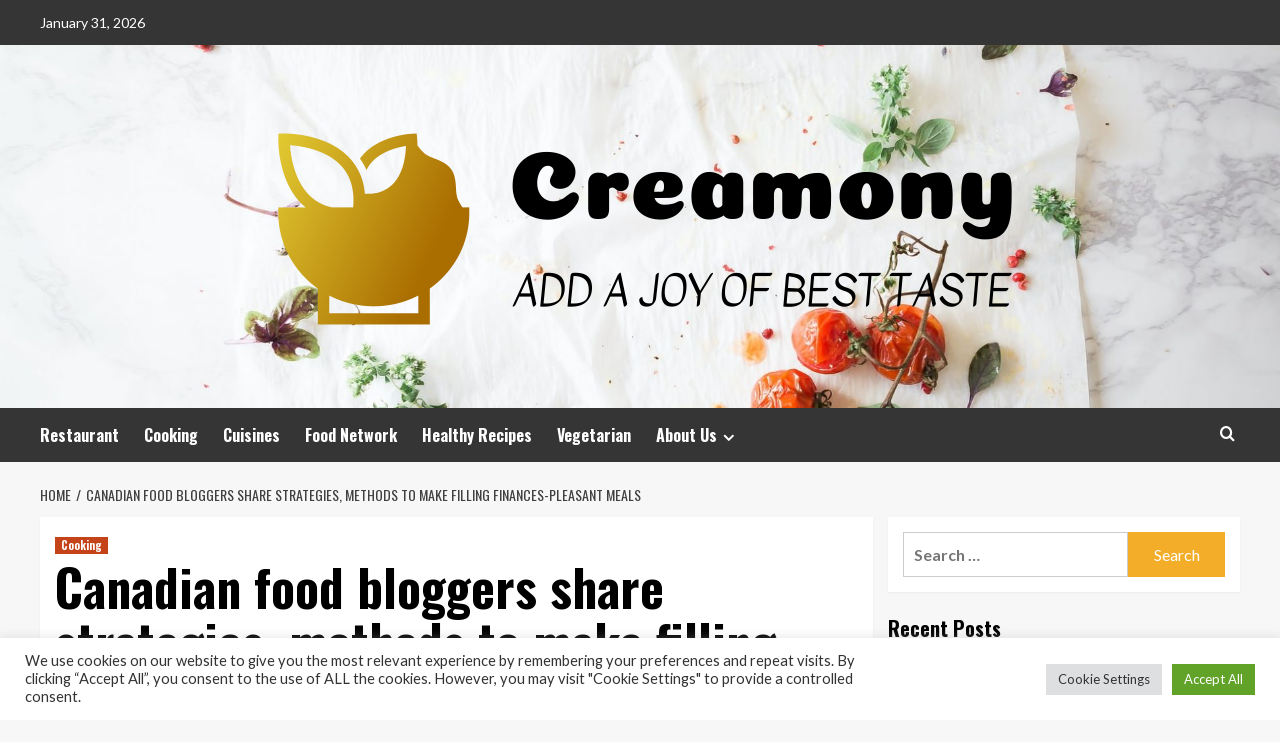

--- FILE ---
content_type: text/html; charset=UTF-8
request_url: https://creamony.com/canadian-food-bloggers-share-strategies-methods-to-make-filling-finances-pleasant-meals.html
body_size: 20614
content:
<!doctype html>
<html lang="en-US">
<head>
    <meta charset="UTF-8">
    <meta name="viewport" content="width=device-width, initial-scale=1">
    <link rel="profile" href="https://gmpg.org/xfn/11">

    <title>Canadian food bloggers share strategies, methods to make filling finances-pleasant meals &#8211; Creamony</title>
<meta name='robots' content='max-image-preview:large' />
<link rel='preload' href='https://fonts.googleapis.com/css?family=Source%2BSans%2BPro%3A400%2C700%7CLato%3A400%2C700&#038;subset=latin&#038;display=swap' as='style' onload="this.onload=null;this.rel='stylesheet'" type='text/css' media='all' crossorigin='anonymous'>
<link rel='preconnect' href='https://fonts.googleapis.com' crossorigin='anonymous'>
<link rel='preconnect' href='https://fonts.gstatic.com' crossorigin='anonymous'>
<link rel='dns-prefetch' href='//fonts.googleapis.com' />
<link rel='preconnect' href='https://fonts.googleapis.com' />
<link rel='preconnect' href='https://fonts.gstatic.com' />
<link rel="alternate" type="application/rss+xml" title="Creamony &raquo; Feed" href="https://creamony.com/feed" />
<link rel="alternate" title="oEmbed (JSON)" type="application/json+oembed" href="https://creamony.com/wp-json/oembed/1.0/embed?url=https%3A%2F%2Fcreamony.com%2Fcanadian-food-bloggers-share-strategies-methods-to-make-filling-finances-pleasant-meals.html" />
<link rel="alternate" title="oEmbed (XML)" type="text/xml+oembed" href="https://creamony.com/wp-json/oembed/1.0/embed?url=https%3A%2F%2Fcreamony.com%2Fcanadian-food-bloggers-share-strategies-methods-to-make-filling-finances-pleasant-meals.html&#038;format=xml" />
<style id='wp-img-auto-sizes-contain-inline-css' type='text/css'>
img:is([sizes=auto i],[sizes^="auto," i]){contain-intrinsic-size:3000px 1500px}
/*# sourceURL=wp-img-auto-sizes-contain-inline-css */
</style>
<style id='wp-emoji-styles-inline-css' type='text/css'>

	img.wp-smiley, img.emoji {
		display: inline !important;
		border: none !important;
		box-shadow: none !important;
		height: 1em !important;
		width: 1em !important;
		margin: 0 0.07em !important;
		vertical-align: -0.1em !important;
		background: none !important;
		padding: 0 !important;
	}
/*# sourceURL=wp-emoji-styles-inline-css */
</style>
<style id='wp-block-library-inline-css' type='text/css'>
:root{--wp-block-synced-color:#7a00df;--wp-block-synced-color--rgb:122,0,223;--wp-bound-block-color:var(--wp-block-synced-color);--wp-editor-canvas-background:#ddd;--wp-admin-theme-color:#007cba;--wp-admin-theme-color--rgb:0,124,186;--wp-admin-theme-color-darker-10:#006ba1;--wp-admin-theme-color-darker-10--rgb:0,107,160.5;--wp-admin-theme-color-darker-20:#005a87;--wp-admin-theme-color-darker-20--rgb:0,90,135;--wp-admin-border-width-focus:2px}@media (min-resolution:192dpi){:root{--wp-admin-border-width-focus:1.5px}}.wp-element-button{cursor:pointer}:root .has-very-light-gray-background-color{background-color:#eee}:root .has-very-dark-gray-background-color{background-color:#313131}:root .has-very-light-gray-color{color:#eee}:root .has-very-dark-gray-color{color:#313131}:root .has-vivid-green-cyan-to-vivid-cyan-blue-gradient-background{background:linear-gradient(135deg,#00d084,#0693e3)}:root .has-purple-crush-gradient-background{background:linear-gradient(135deg,#34e2e4,#4721fb 50%,#ab1dfe)}:root .has-hazy-dawn-gradient-background{background:linear-gradient(135deg,#faaca8,#dad0ec)}:root .has-subdued-olive-gradient-background{background:linear-gradient(135deg,#fafae1,#67a671)}:root .has-atomic-cream-gradient-background{background:linear-gradient(135deg,#fdd79a,#004a59)}:root .has-nightshade-gradient-background{background:linear-gradient(135deg,#330968,#31cdcf)}:root .has-midnight-gradient-background{background:linear-gradient(135deg,#020381,#2874fc)}:root{--wp--preset--font-size--normal:16px;--wp--preset--font-size--huge:42px}.has-regular-font-size{font-size:1em}.has-larger-font-size{font-size:2.625em}.has-normal-font-size{font-size:var(--wp--preset--font-size--normal)}.has-huge-font-size{font-size:var(--wp--preset--font-size--huge)}.has-text-align-center{text-align:center}.has-text-align-left{text-align:left}.has-text-align-right{text-align:right}.has-fit-text{white-space:nowrap!important}#end-resizable-editor-section{display:none}.aligncenter{clear:both}.items-justified-left{justify-content:flex-start}.items-justified-center{justify-content:center}.items-justified-right{justify-content:flex-end}.items-justified-space-between{justify-content:space-between}.screen-reader-text{border:0;clip-path:inset(50%);height:1px;margin:-1px;overflow:hidden;padding:0;position:absolute;width:1px;word-wrap:normal!important}.screen-reader-text:focus{background-color:#ddd;clip-path:none;color:#444;display:block;font-size:1em;height:auto;left:5px;line-height:normal;padding:15px 23px 14px;text-decoration:none;top:5px;width:auto;z-index:100000}html :where(.has-border-color){border-style:solid}html :where([style*=border-top-color]){border-top-style:solid}html :where([style*=border-right-color]){border-right-style:solid}html :where([style*=border-bottom-color]){border-bottom-style:solid}html :where([style*=border-left-color]){border-left-style:solid}html :where([style*=border-width]){border-style:solid}html :where([style*=border-top-width]){border-top-style:solid}html :where([style*=border-right-width]){border-right-style:solid}html :where([style*=border-bottom-width]){border-bottom-style:solid}html :where([style*=border-left-width]){border-left-style:solid}html :where(img[class*=wp-image-]){height:auto;max-width:100%}:where(figure){margin:0 0 1em}html :where(.is-position-sticky){--wp-admin--admin-bar--position-offset:var(--wp-admin--admin-bar--height,0px)}@media screen and (max-width:600px){html :where(.is-position-sticky){--wp-admin--admin-bar--position-offset:0px}}

/*# sourceURL=wp-block-library-inline-css */
</style><style id='global-styles-inline-css' type='text/css'>
:root{--wp--preset--aspect-ratio--square: 1;--wp--preset--aspect-ratio--4-3: 4/3;--wp--preset--aspect-ratio--3-4: 3/4;--wp--preset--aspect-ratio--3-2: 3/2;--wp--preset--aspect-ratio--2-3: 2/3;--wp--preset--aspect-ratio--16-9: 16/9;--wp--preset--aspect-ratio--9-16: 9/16;--wp--preset--color--black: #000000;--wp--preset--color--cyan-bluish-gray: #abb8c3;--wp--preset--color--white: #ffffff;--wp--preset--color--pale-pink: #f78da7;--wp--preset--color--vivid-red: #cf2e2e;--wp--preset--color--luminous-vivid-orange: #ff6900;--wp--preset--color--luminous-vivid-amber: #fcb900;--wp--preset--color--light-green-cyan: #7bdcb5;--wp--preset--color--vivid-green-cyan: #00d084;--wp--preset--color--pale-cyan-blue: #8ed1fc;--wp--preset--color--vivid-cyan-blue: #0693e3;--wp--preset--color--vivid-purple: #9b51e0;--wp--preset--gradient--vivid-cyan-blue-to-vivid-purple: linear-gradient(135deg,rgb(6,147,227) 0%,rgb(155,81,224) 100%);--wp--preset--gradient--light-green-cyan-to-vivid-green-cyan: linear-gradient(135deg,rgb(122,220,180) 0%,rgb(0,208,130) 100%);--wp--preset--gradient--luminous-vivid-amber-to-luminous-vivid-orange: linear-gradient(135deg,rgb(252,185,0) 0%,rgb(255,105,0) 100%);--wp--preset--gradient--luminous-vivid-orange-to-vivid-red: linear-gradient(135deg,rgb(255,105,0) 0%,rgb(207,46,46) 100%);--wp--preset--gradient--very-light-gray-to-cyan-bluish-gray: linear-gradient(135deg,rgb(238,238,238) 0%,rgb(169,184,195) 100%);--wp--preset--gradient--cool-to-warm-spectrum: linear-gradient(135deg,rgb(74,234,220) 0%,rgb(151,120,209) 20%,rgb(207,42,186) 40%,rgb(238,44,130) 60%,rgb(251,105,98) 80%,rgb(254,248,76) 100%);--wp--preset--gradient--blush-light-purple: linear-gradient(135deg,rgb(255,206,236) 0%,rgb(152,150,240) 100%);--wp--preset--gradient--blush-bordeaux: linear-gradient(135deg,rgb(254,205,165) 0%,rgb(254,45,45) 50%,rgb(107,0,62) 100%);--wp--preset--gradient--luminous-dusk: linear-gradient(135deg,rgb(255,203,112) 0%,rgb(199,81,192) 50%,rgb(65,88,208) 100%);--wp--preset--gradient--pale-ocean: linear-gradient(135deg,rgb(255,245,203) 0%,rgb(182,227,212) 50%,rgb(51,167,181) 100%);--wp--preset--gradient--electric-grass: linear-gradient(135deg,rgb(202,248,128) 0%,rgb(113,206,126) 100%);--wp--preset--gradient--midnight: linear-gradient(135deg,rgb(2,3,129) 0%,rgb(40,116,252) 100%);--wp--preset--font-size--small: 13px;--wp--preset--font-size--medium: 20px;--wp--preset--font-size--large: 36px;--wp--preset--font-size--x-large: 42px;--wp--preset--spacing--20: 0.44rem;--wp--preset--spacing--30: 0.67rem;--wp--preset--spacing--40: 1rem;--wp--preset--spacing--50: 1.5rem;--wp--preset--spacing--60: 2.25rem;--wp--preset--spacing--70: 3.38rem;--wp--preset--spacing--80: 5.06rem;--wp--preset--shadow--natural: 6px 6px 9px rgba(0, 0, 0, 0.2);--wp--preset--shadow--deep: 12px 12px 50px rgba(0, 0, 0, 0.4);--wp--preset--shadow--sharp: 6px 6px 0px rgba(0, 0, 0, 0.2);--wp--preset--shadow--outlined: 6px 6px 0px -3px rgb(255, 255, 255), 6px 6px rgb(0, 0, 0);--wp--preset--shadow--crisp: 6px 6px 0px rgb(0, 0, 0);}:root { --wp--style--global--content-size: 800px;--wp--style--global--wide-size: 1200px; }:where(body) { margin: 0; }.wp-site-blocks > .alignleft { float: left; margin-right: 2em; }.wp-site-blocks > .alignright { float: right; margin-left: 2em; }.wp-site-blocks > .aligncenter { justify-content: center; margin-left: auto; margin-right: auto; }:where(.wp-site-blocks) > * { margin-block-start: 24px; margin-block-end: 0; }:where(.wp-site-blocks) > :first-child { margin-block-start: 0; }:where(.wp-site-blocks) > :last-child { margin-block-end: 0; }:root { --wp--style--block-gap: 24px; }:root :where(.is-layout-flow) > :first-child{margin-block-start: 0;}:root :where(.is-layout-flow) > :last-child{margin-block-end: 0;}:root :where(.is-layout-flow) > *{margin-block-start: 24px;margin-block-end: 0;}:root :where(.is-layout-constrained) > :first-child{margin-block-start: 0;}:root :where(.is-layout-constrained) > :last-child{margin-block-end: 0;}:root :where(.is-layout-constrained) > *{margin-block-start: 24px;margin-block-end: 0;}:root :where(.is-layout-flex){gap: 24px;}:root :where(.is-layout-grid){gap: 24px;}.is-layout-flow > .alignleft{float: left;margin-inline-start: 0;margin-inline-end: 2em;}.is-layout-flow > .alignright{float: right;margin-inline-start: 2em;margin-inline-end: 0;}.is-layout-flow > .aligncenter{margin-left: auto !important;margin-right: auto !important;}.is-layout-constrained > .alignleft{float: left;margin-inline-start: 0;margin-inline-end: 2em;}.is-layout-constrained > .alignright{float: right;margin-inline-start: 2em;margin-inline-end: 0;}.is-layout-constrained > .aligncenter{margin-left: auto !important;margin-right: auto !important;}.is-layout-constrained > :where(:not(.alignleft):not(.alignright):not(.alignfull)){max-width: var(--wp--style--global--content-size);margin-left: auto !important;margin-right: auto !important;}.is-layout-constrained > .alignwide{max-width: var(--wp--style--global--wide-size);}body .is-layout-flex{display: flex;}.is-layout-flex{flex-wrap: wrap;align-items: center;}.is-layout-flex > :is(*, div){margin: 0;}body .is-layout-grid{display: grid;}.is-layout-grid > :is(*, div){margin: 0;}body{padding-top: 0px;padding-right: 0px;padding-bottom: 0px;padding-left: 0px;}a:where(:not(.wp-element-button)){text-decoration: none;}:root :where(.wp-element-button, .wp-block-button__link){background-color: #32373c;border-radius: 0;border-width: 0;color: #fff;font-family: inherit;font-size: inherit;font-style: inherit;font-weight: inherit;letter-spacing: inherit;line-height: inherit;padding-top: calc(0.667em + 2px);padding-right: calc(1.333em + 2px);padding-bottom: calc(0.667em + 2px);padding-left: calc(1.333em + 2px);text-decoration: none;text-transform: inherit;}.has-black-color{color: var(--wp--preset--color--black) !important;}.has-cyan-bluish-gray-color{color: var(--wp--preset--color--cyan-bluish-gray) !important;}.has-white-color{color: var(--wp--preset--color--white) !important;}.has-pale-pink-color{color: var(--wp--preset--color--pale-pink) !important;}.has-vivid-red-color{color: var(--wp--preset--color--vivid-red) !important;}.has-luminous-vivid-orange-color{color: var(--wp--preset--color--luminous-vivid-orange) !important;}.has-luminous-vivid-amber-color{color: var(--wp--preset--color--luminous-vivid-amber) !important;}.has-light-green-cyan-color{color: var(--wp--preset--color--light-green-cyan) !important;}.has-vivid-green-cyan-color{color: var(--wp--preset--color--vivid-green-cyan) !important;}.has-pale-cyan-blue-color{color: var(--wp--preset--color--pale-cyan-blue) !important;}.has-vivid-cyan-blue-color{color: var(--wp--preset--color--vivid-cyan-blue) !important;}.has-vivid-purple-color{color: var(--wp--preset--color--vivid-purple) !important;}.has-black-background-color{background-color: var(--wp--preset--color--black) !important;}.has-cyan-bluish-gray-background-color{background-color: var(--wp--preset--color--cyan-bluish-gray) !important;}.has-white-background-color{background-color: var(--wp--preset--color--white) !important;}.has-pale-pink-background-color{background-color: var(--wp--preset--color--pale-pink) !important;}.has-vivid-red-background-color{background-color: var(--wp--preset--color--vivid-red) !important;}.has-luminous-vivid-orange-background-color{background-color: var(--wp--preset--color--luminous-vivid-orange) !important;}.has-luminous-vivid-amber-background-color{background-color: var(--wp--preset--color--luminous-vivid-amber) !important;}.has-light-green-cyan-background-color{background-color: var(--wp--preset--color--light-green-cyan) !important;}.has-vivid-green-cyan-background-color{background-color: var(--wp--preset--color--vivid-green-cyan) !important;}.has-pale-cyan-blue-background-color{background-color: var(--wp--preset--color--pale-cyan-blue) !important;}.has-vivid-cyan-blue-background-color{background-color: var(--wp--preset--color--vivid-cyan-blue) !important;}.has-vivid-purple-background-color{background-color: var(--wp--preset--color--vivid-purple) !important;}.has-black-border-color{border-color: var(--wp--preset--color--black) !important;}.has-cyan-bluish-gray-border-color{border-color: var(--wp--preset--color--cyan-bluish-gray) !important;}.has-white-border-color{border-color: var(--wp--preset--color--white) !important;}.has-pale-pink-border-color{border-color: var(--wp--preset--color--pale-pink) !important;}.has-vivid-red-border-color{border-color: var(--wp--preset--color--vivid-red) !important;}.has-luminous-vivid-orange-border-color{border-color: var(--wp--preset--color--luminous-vivid-orange) !important;}.has-luminous-vivid-amber-border-color{border-color: var(--wp--preset--color--luminous-vivid-amber) !important;}.has-light-green-cyan-border-color{border-color: var(--wp--preset--color--light-green-cyan) !important;}.has-vivid-green-cyan-border-color{border-color: var(--wp--preset--color--vivid-green-cyan) !important;}.has-pale-cyan-blue-border-color{border-color: var(--wp--preset--color--pale-cyan-blue) !important;}.has-vivid-cyan-blue-border-color{border-color: var(--wp--preset--color--vivid-cyan-blue) !important;}.has-vivid-purple-border-color{border-color: var(--wp--preset--color--vivid-purple) !important;}.has-vivid-cyan-blue-to-vivid-purple-gradient-background{background: var(--wp--preset--gradient--vivid-cyan-blue-to-vivid-purple) !important;}.has-light-green-cyan-to-vivid-green-cyan-gradient-background{background: var(--wp--preset--gradient--light-green-cyan-to-vivid-green-cyan) !important;}.has-luminous-vivid-amber-to-luminous-vivid-orange-gradient-background{background: var(--wp--preset--gradient--luminous-vivid-amber-to-luminous-vivid-orange) !important;}.has-luminous-vivid-orange-to-vivid-red-gradient-background{background: var(--wp--preset--gradient--luminous-vivid-orange-to-vivid-red) !important;}.has-very-light-gray-to-cyan-bluish-gray-gradient-background{background: var(--wp--preset--gradient--very-light-gray-to-cyan-bluish-gray) !important;}.has-cool-to-warm-spectrum-gradient-background{background: var(--wp--preset--gradient--cool-to-warm-spectrum) !important;}.has-blush-light-purple-gradient-background{background: var(--wp--preset--gradient--blush-light-purple) !important;}.has-blush-bordeaux-gradient-background{background: var(--wp--preset--gradient--blush-bordeaux) !important;}.has-luminous-dusk-gradient-background{background: var(--wp--preset--gradient--luminous-dusk) !important;}.has-pale-ocean-gradient-background{background: var(--wp--preset--gradient--pale-ocean) !important;}.has-electric-grass-gradient-background{background: var(--wp--preset--gradient--electric-grass) !important;}.has-midnight-gradient-background{background: var(--wp--preset--gradient--midnight) !important;}.has-small-font-size{font-size: var(--wp--preset--font-size--small) !important;}.has-medium-font-size{font-size: var(--wp--preset--font-size--medium) !important;}.has-large-font-size{font-size: var(--wp--preset--font-size--large) !important;}.has-x-large-font-size{font-size: var(--wp--preset--font-size--x-large) !important;}
/*# sourceURL=global-styles-inline-css */
</style>

<link rel='stylesheet' id='cookie-law-info-css' href='https://creamony.com/wp-content/plugins/cookie-law-info/legacy/public/css/cookie-law-info-public.css?ver=3.4.0' type='text/css' media='all' />
<link rel='stylesheet' id='cookie-law-info-gdpr-css' href='https://creamony.com/wp-content/plugins/cookie-law-info/legacy/public/css/cookie-law-info-gdpr.css?ver=3.4.0' type='text/css' media='all' />
<link rel='stylesheet' id='widgetopts-styles-css' href='https://creamony.com/wp-content/plugins/widget-options/assets/css/widget-options.css?ver=4.1.3' type='text/css' media='all' />
<link rel='stylesheet' id='ez-toc-css' href='https://creamony.com/wp-content/plugins/easy-table-of-contents/assets/css/screen.min.css?ver=2.0.80' type='text/css' media='all' />
<style id='ez-toc-inline-css' type='text/css'>
div#ez-toc-container .ez-toc-title {font-size: 120%;}div#ez-toc-container .ez-toc-title {font-weight: 500;}div#ez-toc-container ul li , div#ez-toc-container ul li a {font-size: 95%;}div#ez-toc-container ul li , div#ez-toc-container ul li a {font-weight: 500;}div#ez-toc-container nav ul ul li {font-size: 90%;}.ez-toc-box-title {font-weight: bold; margin-bottom: 10px; text-align: center; text-transform: uppercase; letter-spacing: 1px; color: #666; padding-bottom: 5px;position:absolute;top:-4%;left:5%;background-color: inherit;transition: top 0.3s ease;}.ez-toc-box-title.toc-closed {top:-25%;}
.ez-toc-container-direction {direction: ltr;}.ez-toc-counter ul{counter-reset: item ;}.ez-toc-counter nav ul li a::before {content: counters(item, '.', decimal) '. ';display: inline-block;counter-increment: item;flex-grow: 0;flex-shrink: 0;margin-right: .2em; float: left; }.ez-toc-widget-direction {direction: ltr;}.ez-toc-widget-container ul{counter-reset: item ;}.ez-toc-widget-container nav ul li a::before {content: counters(item, '.', decimal) '. ';display: inline-block;counter-increment: item;flex-grow: 0;flex-shrink: 0;margin-right: .2em; float: left; }
/*# sourceURL=ez-toc-inline-css */
</style>
<link rel='stylesheet' id='hardnews-google-fonts-css' href='https://fonts.googleapis.com/css?family=Oswald:300,400,700' type='text/css' media='all' />
<link rel='stylesheet' id='bootstrap-css' href='https://creamony.com/wp-content/themes/covernews/assets/bootstrap/css/bootstrap.min.css?ver=6.9' type='text/css' media='all' />
<link rel='stylesheet' id='covernews-style-css' href='https://creamony.com/wp-content/themes/covernews/style.min.css?ver=2.0.3' type='text/css' media='all' />
<link rel='stylesheet' id='hardnews-css' href='https://creamony.com/wp-content/themes/hardnews/style.css?ver=2.0.3' type='text/css' media='all' />
<link rel='stylesheet' id='covernews-google-fonts-css' href='https://fonts.googleapis.com/css?family=Source%2BSans%2BPro%3A400%2C700%7CLato%3A400%2C700&#038;subset=latin&#038;display=swap' type='text/css' media='all' />
<link rel='stylesheet' id='covernews-icons-css' href='https://creamony.com/wp-content/themes/covernews/assets/icons/style.css?ver=6.9' type='text/css' media='all' />
<script type="text/javascript" src="https://creamony.com/wp-includes/js/jquery/jquery.min.js?ver=3.7.1" id="jquery-core-js"></script>
<script type="text/javascript" src="https://creamony.com/wp-includes/js/jquery/jquery-migrate.min.js?ver=3.4.1" id="jquery-migrate-js"></script>
<script type="text/javascript" id="cookie-law-info-js-extra">
/* <![CDATA[ */
var Cli_Data = {"nn_cookie_ids":[],"cookielist":[],"non_necessary_cookies":[],"ccpaEnabled":"","ccpaRegionBased":"","ccpaBarEnabled":"","strictlyEnabled":["necessary","obligatoire"],"ccpaType":"gdpr","js_blocking":"1","custom_integration":"","triggerDomRefresh":"","secure_cookies":""};
var cli_cookiebar_settings = {"animate_speed_hide":"500","animate_speed_show":"500","background":"#FFF","border":"#b1a6a6c2","border_on":"","button_1_button_colour":"#61a229","button_1_button_hover":"#4e8221","button_1_link_colour":"#fff","button_1_as_button":"1","button_1_new_win":"","button_2_button_colour":"#333","button_2_button_hover":"#292929","button_2_link_colour":"#444","button_2_as_button":"","button_2_hidebar":"","button_3_button_colour":"#dedfe0","button_3_button_hover":"#b2b2b3","button_3_link_colour":"#333333","button_3_as_button":"1","button_3_new_win":"","button_4_button_colour":"#dedfe0","button_4_button_hover":"#b2b2b3","button_4_link_colour":"#333333","button_4_as_button":"1","button_7_button_colour":"#61a229","button_7_button_hover":"#4e8221","button_7_link_colour":"#fff","button_7_as_button":"1","button_7_new_win":"","font_family":"inherit","header_fix":"","notify_animate_hide":"1","notify_animate_show":"","notify_div_id":"#cookie-law-info-bar","notify_position_horizontal":"right","notify_position_vertical":"bottom","scroll_close":"1","scroll_close_reload":"","accept_close_reload":"","reject_close_reload":"","showagain_tab":"","showagain_background":"#fff","showagain_border":"#000","showagain_div_id":"#cookie-law-info-again","showagain_x_position":"100px","text":"#333333","show_once_yn":"1","show_once":"5000","logging_on":"","as_popup":"","popup_overlay":"1","bar_heading_text":"","cookie_bar_as":"banner","popup_showagain_position":"bottom-right","widget_position":"left"};
var log_object = {"ajax_url":"https://creamony.com/wp-admin/admin-ajax.php"};
//# sourceURL=cookie-law-info-js-extra
/* ]]> */
</script>
<script type="text/javascript" src="https://creamony.com/wp-content/plugins/cookie-law-info/legacy/public/js/cookie-law-info-public.js?ver=3.4.0" id="cookie-law-info-js"></script>
<link rel="https://api.w.org/" href="https://creamony.com/wp-json/" /><link rel="alternate" title="JSON" type="application/json" href="https://creamony.com/wp-json/wp/v2/posts/1055" /><link rel="EditURI" type="application/rsd+xml" title="RSD" href="https://creamony.com/xmlrpc.php?rsd" />
<meta name="generator" content="WordPress 6.9" />
<link rel="canonical" href="https://creamony.com/canadian-food-bloggers-share-strategies-methods-to-make-filling-finances-pleasant-meals.html" />
<link rel='shortlink' href='https://creamony.com/?p=1055' />
<!-- FIFU:meta:begin:image -->
<meta property="og:image" content="https://www.cp24.com/polopoly_fs/1.6287061.1677199680!/httpImage/image.jpg_gen/derivatives/landscape_620/image.jpg" />
<!-- FIFU:meta:end:image --><!-- FIFU:meta:begin:twitter -->
<meta name="twitter:card" content="summary_large_image" />
<meta name="twitter:title" content="Canadian food bloggers share strategies, methods to make filling finances-pleasant meals" />
<meta name="twitter:description" content="" />
<meta name="twitter:image" content="https://www.cp24.com/polopoly_fs/1.6287061.1677199680!/httpImage/image.jpg_gen/derivatives/landscape_620/image.jpg" />
<!-- FIFU:meta:end:twitter --><link rel="preload" href="https://creamony.com/wp-content/uploads/2022/04/cropped-creamony.com-header.jpg" as="image">        <style type="text/css">
                        body .masthead-banner.data-bg:before {
                background: rgba(0,0,0,0);
            }
                        .site-title,
            .site-description {
                position: absolute;
                clip: rect(1px, 1px, 1px, 1px);
                display: none;
            }

                    .elementor-template-full-width .elementor-section.elementor-section-full_width > .elementor-container,
        .elementor-template-full-width .elementor-section.elementor-section-boxed > .elementor-container{
            max-width: 1200px;
        }
        @media (min-width: 1600px){
            .elementor-template-full-width .elementor-section.elementor-section-full_width > .elementor-container,
            .elementor-template-full-width .elementor-section.elementor-section-boxed > .elementor-container{
                max-width: 1600px;
            }
        }
        
        .align-content-left .elementor-section-stretched,
        .align-content-right .elementor-section-stretched {
            max-width: 100%;
            left: 0 !important;
        }


        </style>
        <link rel="icon" href="https://creamony.com/wp-content/uploads/2022/04/cropped-cropped-default-32x32.png" sizes="32x32" />
<link rel="icon" href="https://creamony.com/wp-content/uploads/2022/04/cropped-cropped-default-192x192.png" sizes="192x192" />
<link rel="apple-touch-icon" href="https://creamony.com/wp-content/uploads/2022/04/cropped-cropped-default-180x180.png" />
<meta name="msapplication-TileImage" content="https://creamony.com/wp-content/uploads/2022/04/cropped-cropped-default-270x270.png" />

<!-- FIFU:jsonld:begin -->
<script type="application/ld+json">{"@context":"https://schema.org","@type":"BlogPosting","headline":"Canadian food bloggers share strategies, methods to make filling finances-pleasant meals","url":"https://creamony.com/canadian-food-bloggers-share-strategies-methods-to-make-filling-finances-pleasant-meals.html","mainEntityOfPage":"https://creamony.com/canadian-food-bloggers-share-strategies-methods-to-make-filling-finances-pleasant-meals.html","image":[{"@type":"ImageObject","url":"https://www.cp24.com/polopoly_fs/1.6287061.1677199680!/httpImage/image.jpg_gen/derivatives/landscape_620/image.jpg"}],"datePublished":"2023-03-02T17:06:03+00:00","dateModified":"2023-03-02T17:06:03+00:00","author":{"@type":"Person","name":"Lily Benham","url":"https://creamony.com/author/lily-benham"}}</script>
<!-- FIFU:jsonld:end -->
<link rel='stylesheet' id='cookie-law-info-table-css' href='https://creamony.com/wp-content/plugins/cookie-law-info/legacy/public/css/cookie-law-info-table.css?ver=3.4.0' type='text/css' media='all' />
<link rel="preload" as="image" href="https://www.cp24.com/polopoly_fs/1.6287061.1677199680!/httpImage/image.jpg_gen/derivatives/landscape_620/image.jpg"><link rel="preload" as="image" href="https://www.ctvnews.ca/content/dam/ctvnews/en/images/2024/4/19/baking-1-6854113-1713543871223.jpg"><link rel="preload" as="image" href="https://static01.nyt.com/images/2020/07/26/dining/as-summer-shrimp-scampi/as-summer-shrimp-scampi-facebookJumbo.jpg"><link rel="preload" as="image" href="https://www.foodandwine.com/thmb/5aRZ_UI1RqHAU8W4YbMbGltkvKA=/1500x0/filters:no_upscale():max_bytes(150000):strip_icc()/The-Best-Cooking-Tips-From-Top-Chef-Contestants-Past-and-Present-FT-BLOG0524-07-e2be59a0c8ac42fab8c5cec2851834fc.jpg"><link rel="preload" as="image" href="https://images.unsplash.com/photo-1596034495305-a551b0d6dd20?q=80&#038;w=1170&#038;auto=format&#038;fit=crop&#038;ixlib=rb-4.1.0&#038;ixid=M3wxMjA3fDB8MHxwaG90by1wYWdlfHx8fGVufDB8fHx8fA%3D%3D"><link rel="preload" as="image" href="https://images.pexels.com/photos/6437099/pexels-photo-6437099.jpeg?auto=compress&#038;cs=tinysrgb&#038;w=1260&#038;h=750&#038;dpr=1"><link rel="preload" as="image" href="https://hips.hearstapps.com/hmg-prod/images/gettyimages-1173408954.jpg?crop=1.00xw:0.752xh;0,0.0962xh&#038;resize=1200:*"><link rel="preload" as="image" href="https://domf5oio6qrcr.cloudfront.net/medialibrary/15242/conversions/06d42096-faa6-4bcb-8c3a-b8bbd49d300a-thumb.jpg"><link rel="preload" as="image" href="https://s.yimg.com/ny/api/res/1.2/sTk2cbxTBfnCkiJ8AaC08g--/YXBwaWQ9aGlnaGxhbmRlcjt3PTEyMDA7aD02NzU-/https://media.zenfs.com/en/mashed_603/21d6cce44160324ed70a08a510de9b66"></head>










<body class="wp-singular post-template-default single single-post postid-1055 single-format-standard wp-custom-logo wp-embed-responsive wp-theme-covernews wp-child-theme-hardnews default-content-layout archive-layout-grid scrollup-sticky-header aft-sticky-header aft-sticky-sidebar default aft-container-default aft-main-banner-slider-editors-picks-trending single-content-mode-default header-image-default align-content-left aft-and">


<div id="page" class="site">
    <a class="skip-link screen-reader-text" href="#content">Skip to content</a>

<div class="header-layout-3">
    <div class="top-masthead">

        <div class="container">
            <div class="row">
                                    <div class="col-xs-12 col-sm-12 col-md-8 device-center">
                                                    <span class="topbar-date">
                                       January 31, 2026                                    </span>

                        
                                            </div>
                                            </div>
        </div>
    </div> <!--    Topbar Ends-->
<header id="masthead" class="site-header">
        <div class="masthead-banner data-bg" data-background="https://creamony.com/wp-content/uploads/2022/04/cropped-creamony.com-header.jpg">
        <div class="container">
            <div class="row">
                <div class="col-md-12">
                    <div class="site-branding">
                        <a href="https://creamony.com/" class="custom-logo-link" rel="home"><img width="814" height="272" src="https://creamony.com/wp-content/uploads/2022/04/cropped-default.png" class="custom-logo" alt="Creamony" decoding="async" fetchpriority="high" srcset="https://creamony.com/wp-content/uploads/2022/04/cropped-default.png 814w, https://creamony.com/wp-content/uploads/2022/04/cropped-default-300x100.png 300w, https://creamony.com/wp-content/uploads/2022/04/cropped-default-768x257.png 768w" sizes="(max-width: 814px) 100vw, 814px" loading="lazy" /></a>                            <p class="site-title font-family-1">
                                <a href="https://creamony.com/"
                                   rel="home">Creamony</a>
                            </p>
                        
                                                    <p class="site-description">Add a joy of best Taste</p>
                                            </div>
                </div>
                <div class="col-md-12">
                                    </div>
            </div>
        </div>
    </div>
    <nav id="site-navigation" class="main-navigation">
        <div class="container">
            <div class="row">
                <div class="kol-12">
                    <div class="navigation-container">



                        <span class="toggle-menu" aria-controls="primary-menu" aria-expanded="false">
                                <span class="screen-reader-text">Primary Menu</span>
                                 <i class="ham"></i>
                        </span>
                        <span class="af-mobile-site-title-wrap">
                            <a href="https://creamony.com/" class="custom-logo-link" rel="home"><img width="814" height="272" src="https://creamony.com/wp-content/uploads/2022/04/cropped-default.png" class="custom-logo" alt="Creamony" decoding="async" srcset="https://creamony.com/wp-content/uploads/2022/04/cropped-default.png 814w, https://creamony.com/wp-content/uploads/2022/04/cropped-default-300x100.png 300w, https://creamony.com/wp-content/uploads/2022/04/cropped-default-768x257.png 768w" sizes="(max-width: 814px) 100vw, 814px" loading="lazy" /></a>                            <p class="site-title font-family-1">
                                <a href="https://creamony.com/"
                                   rel="home">Creamony</a>
                            </p>
                        </span>
                        <div class="menu main-menu"><ul id="primary-menu" class="menu"><li id="menu-item-46" class="menu-item menu-item-type-taxonomy menu-item-object-category menu-item-46"><a href="https://creamony.com/category/restaurant">Restaurant</a></li>
<li id="menu-item-47" class="menu-item menu-item-type-taxonomy menu-item-object-category current-post-ancestor current-menu-parent current-post-parent menu-item-47"><a href="https://creamony.com/category/cooking">Cooking</a></li>
<li id="menu-item-48" class="menu-item menu-item-type-taxonomy menu-item-object-category menu-item-48"><a href="https://creamony.com/category/cuisines">Cuisines</a></li>
<li id="menu-item-49" class="menu-item menu-item-type-taxonomy menu-item-object-category menu-item-49"><a href="https://creamony.com/category/food-network">Food Network</a></li>
<li id="menu-item-50" class="menu-item menu-item-type-taxonomy menu-item-object-category menu-item-50"><a href="https://creamony.com/category/healthy-recipes">Healthy Recipes</a></li>
<li id="menu-item-51" class="menu-item menu-item-type-taxonomy menu-item-object-category menu-item-51"><a href="https://creamony.com/category/vegetarian">Vegetarian</a></li>
<li id="menu-item-28" class="menu-item menu-item-type-post_type menu-item-object-page menu-item-has-children menu-item-28"><a href="https://creamony.com/about-us">About Us</a>
<ul class="sub-menu">
	<li id="menu-item-32" class="menu-item menu-item-type-post_type menu-item-object-page menu-item-32"><a href="https://creamony.com/contact-us">Contact Us</a></li>
	<li id="menu-item-31" class="menu-item menu-item-type-post_type menu-item-object-page menu-item-31"><a href="https://creamony.com/advertise-here">Advertise Here</a></li>
	<li id="menu-item-30" class="menu-item menu-item-type-post_type menu-item-object-page menu-item-30"><a href="https://creamony.com/privacy-policy">Privacy Policy</a></li>
	<li id="menu-item-29" class="menu-item menu-item-type-post_type menu-item-object-page menu-item-29"><a href="https://creamony.com/sitemap">Sitemap</a></li>
</ul>
</li>
</ul></div>
                        <div class="cart-search">

                            <div class="af-search-wrap">
                                <div class="search-overlay">
                                    <a href="#" title="Search" class="search-icon">
                                        <i class="fa fa-search"></i>
                                    </a>
                                    <div class="af-search-form">
                                        <form role="search" method="get" class="search-form" action="https://creamony.com/">
				<label>
					<span class="screen-reader-text">Search for:</span>
					<input type="search" class="search-field" placeholder="Search &hellip;" value="" name="s" />
				</label>
				<input type="submit" class="search-submit" value="Search" />
			</form>                                    </div>
                                </div>
                            </div>
                        </div>


                    </div>
                </div>
            </div>
        </div>
    </nav>
</header>


</div>



    <div id="content" class="container">
    <div class="em-breadcrumbs font-family-1 covernews-breadcrumbs">
      <div class="row">
        <div role="navigation" aria-label="Breadcrumbs" class="breadcrumb-trail breadcrumbs" itemprop="breadcrumb"><ul class="trail-items" itemscope itemtype="http://schema.org/BreadcrumbList"><meta name="numberOfItems" content="2" /><meta name="itemListOrder" content="Ascending" /><li itemprop="itemListElement" itemscope itemtype="http://schema.org/ListItem" class="trail-item trail-begin"><a href="https://creamony.com" rel="home" itemprop="item"><span itemprop="name">Home</span></a><meta itemprop="position" content="1" /></li><li itemprop="itemListElement" itemscope itemtype="http://schema.org/ListItem" class="trail-item trail-end"><a href="https://creamony.com/canadian-food-bloggers-share-strategies-methods-to-make-filling-finances-pleasant-meals.html" itemprop="item"><span itemprop="name">Canadian food bloggers share strategies, methods to make filling finances-pleasant meals</span></a><meta itemprop="position" content="2" /></li></ul></div>      </div>
    </div>
        <div class="section-block-upper row">
                <div id="primary" class="content-area">
                    <main id="main" class="site-main">

                                                    <article id="post-1055" class="af-single-article post-1055 post type-post status-publish format-standard has-post-thumbnail hentry category-cooking tag-bloggers tag-canadian tag-filling tag-financespleasant tag-food tag-meals tag-methods tag-share tag-strategies">
                                <div class="entry-content-wrap">
                                    <header class="entry-header">

    <div class="header-details-wrapper">
        <div class="entry-header-details">
                            <div class="figure-categories figure-categories-bg">
                                        <ul class="cat-links"><li class="meta-category">
                             <a class="covernews-categories category-color-1"
                            href="https://creamony.com/category/cooking" 
                            aria-label="View all posts in Cooking"> 
                                 Cooking
                             </a>
                        </li></ul>                </div>
                        <h1 class="entry-title">Canadian food bloggers share strategies, methods to make filling finances-pleasant meals</h1>
            
                
    <span class="author-links">

      
        <span class="item-metadata posts-author">
          <i class="far fa-user-circle"></i>
                          <a href="https://creamony.com/author/lily-benham">
                    Lily Benham                </a>
               </span>
                    <span class="item-metadata posts-date">
          <i class="far fa-clock"></i>
          <a href="https://creamony.com/2023/03">
            March 2, 2023          </a>
        </span>
                </span>
                

                    </div>
    </div>

        <div class="aft-post-thumbnail-wrapper">    
                    <div class="post-thumbnail full-width-image">
                    <img post-id="1055" fifu-featured="1" width="1024" src="https://www.cp24.com/polopoly_fs/1.6287061.1677199680!/httpImage/image.jpg_gen/derivatives/landscape_620/image.jpg" class="attachment-covernews-featured size-covernews-featured wp-post-image" alt="Canadian food bloggers share strategies, methods to make filling finances-pleasant meals" title="Canadian food bloggers share strategies, methods to make filling finances-pleasant meals" title="Canadian food bloggers share strategies, methods to make filling finances-pleasant meals" decoding="async" loading="lazy" />                </div>
            
                </div>
    </header><!-- .entry-header -->                                    

    <div class="entry-content">
        <p>&#038;#13<br />
          &#038;#13<br />
                        <br />&#038;#13<br />
                Christian Collington, The Canadian Push        &#038;#13<br />
    &#038;#13<br />
                &#038;#13<br />
&#038;#13<br />
                <br />&#038;#13<br />
&#038;#13<br />
                <span class="date">&#038;#13<br />
                  Revealed Thursday, February 23, 2023 7:48PM EST&#038;#13<br />
                </span>&#038;#13<br />
&#038;#13<br />
                <br />&#038;#13<br />
&#038;#13
                                              </p>
<div>
<p>
TORONTO &#8211; Foods bloggers and cookbook authors say food-planning and easy recipes can assist home cooks place alongside one another filling and tasty dishes on a budget &#8211; an ever more nerve-racking challenge amid climbing food items prices.</p>
<p>
Below are their recommendations for fast and nourishing meals for three styles of households: Young older people who might want effortless options, people with children or other picky eaters and seniors who may well be searching for lesser parts.</p>
<p>
<b><b>Young Grownups AND Other people ON THE GO</b></b></p>
<p>
Taylor Stinson, a Toronto-based food items writerwho has been working her site The Female on Bloor given that 2015, suggests her sheet pan Greek rooster meal-prep bowls are a very good choice for fast paced people “looking for an simple last-minute dinner,” as it comes with each other in 30 minutes. Cooks can substitute rooster breasts with chickpeas or tofu, which “makes it much less expensive.”</p>
<p>
To make any food-planprocess much easier, Stinson states she preps ingredients ahead of time, these kinds of as mincing garlic and chopping veggies. Food-prep can also incorporate cooking rice or meats &#8211; like the hen in her instructed recipe &#8211; in advance.</p>
<p>
“You&#8217;re even now receiving arranged, but it only can take about an hour,” she suggests. “Depending on the matters that you come to a decision to cook dinner, it truly sets you on a excellent path to starting up your 7 days.”</p>
<p>
Stinson claims arranging saves income simply because it assists make certain no substances are wasted. She also says component prep aids cooks follow by means of with their at-house food stuff programs, and it truly is more rapidly than stopping to get takeout.</p>
<p>
“You have all your chopped veggies,” she suggests. “You toss it all in a skillet and dinner&#8217;s completely ready.”</p>
<p>
Shahzadi Devje, a registered dietician in Toronto who has been managing her South-Asian-centric meals site Desi-licious for 5 many years, says her slow cooker vegan black-eyed peas recipe is good for those people on the go for the reason that it only involves 15 minutes of prep although the gradual cooker can take care of the cooking.</p>
<p>
“It&#8217;s easy,” she mentioned. “You just soak your beans, allow it prepare dinner in your sluggish cooker and just complete with a combine of some spices, onions and garlic at the end.”</p>
<p>
For individuals searching to conserve funds on grocery excursions, Devje suggests to look at seeking meatless foods. She suggests plant-based mostly proteins like beans, lentils and chickpeas continue to pack a nutritional punch with no breaking the financial institution.</p>
<p>
She also claims when it comes to getting in bulk or stocking up on sale products, customers really should be strategic on their purchases. She says considering the fact that canned food products like canned salmon have a lengthy shelf daily life, it would be anything great to buy in bulk.</p>
<p>
“Cereals, rice and pasta are your most effective bet,” she claimed.</p>
<p>
<b><b>Families WITH PICKY EATERS</b></b></p>
<p>
Julie Van Rosendaal, a Calgary-primarily based cookbook creator, foodstuff writer and cooking teacher, suggests small children are picky in diverse ways, but it really is typical for them to like starchy food items like pasta and French fries.</p>
<p>
She has been creating about foods since the &#8217;90s and has taught lessons for a lot more than 20 many years. She says a recipe that youngsters can love is her potstickers and dumplings. In conditions of substances that can be placed in them, Rosendaal suggests floor pork simply because it is “super reasonably priced.” She also claims leftovers can be frozen and put towards a different food like wonton soup.</p>
<p>
Rosendaal suggests cutting down or removing food squander will save money and indicates discovering to cookusing ingredients previously in the fridge &#8211; a skill that can be handed on to young children as properly.</p>
<p>
“When you solution it that way, it really gets youngsters in the behavior of considering and understanding how to use what you have.”</p>
<p>
She also states encouraging children to get included in the kitchen area is important for their lengthy-phrase well being as young ones who prepare dinner consume less processed food items and have a extra assorted diet regime.</p>
<p>
Rosendaal, author of “You Are Human and You Will need Cake,” indicates having kids to a library and permitting them pick out a cookbook to try a little something new.</p>
<p>
For 13 a long time, Louisa Clements has been working her own foodstuff web site Living Lou from Toronto. She emphasizes contemporary and flavourful recipes making use of basic tactics and ingredients. Mothers and fathers hunting to cook after perform can check out her roasted cauliflower tacos with black beans, which she states functions as a “quick, straightforward weeknight food.”</p>
<p>
“That&#8217;s a seriously entertaining one particular for family members,” she claims. “It also permits interaction with the foodstuff you could have in a taco. You could consume it with some rice if that is anything much easier.”</p>
<p>
Clements also suggests meal-organizing as a wayto help save revenue even though shopping. She suggests heading to the keep with a checklist will protect against overspending and wasted ingredients.</p>
<p>
“You&#8217;re going to be in a position to make delectable food items,” she claims. “Also, things will be additional budget welcoming.”</p>
<p>
<b><b>SENIORS AND Others Looking FOR Scaled-down Portions</b></b></p>
<p>
Stacie Vaughan has been running her foodstuff blog, Merely Stacie, since 2008 in Pembroke, Ont. Her site focuses on quick recipes for families and presents shortcuts for the cooking procedure. She states seniors make up a fantastic portion of visitors on her blog site and they have a tendency to e mail her asking for recipes catering to 1- or two-particular person households.</p>
<p>
She suggests individuals looking for scaled-down portions check out sheet pan meals mainly because cooks can manage the quantity of portions.</p>
<p>
“They can slash one potato up, set it on a sheet pan,” she says. “Maybe a single or two hen breasts, possibly fifty percent a broccoli head.”</p>
<p>
Salmon is a further excellent protein selection for sheet pan recipes, she suggests, as is stir-fry with steak strips. She claims sheet pan recipes offer relieve of use for seniors as all the elements get cooked at the exact same time indicating you will find no have to have to keep track of several matters cooking at the similar time.</p>
<p>
For approaches to save revenue though grocery purchasing, she implies examining out flyers and arranging meals about what is on sale.</p>
<p>
Vaughan notes an additional selection is to make recipes with much larger portions and freeze leftovers to decrease squander. She suggests soups, stews and pasta dishes freeze perfectly.</p>
<p>
<em>This report by The Canadian Push was initial released Feb. 23, 2023.</em></p>
</p></div>
<p><script type="text/javascript"></p>
<p>jQuery(document).ready(
  perform()
    window.fbAsyncInit = perform() 
      FB.init(
        appId      : '117341078420651', // App ID
        channelUrl : 'https://static.ctvnews.ca/bellmedia/common/channel.html', // Channel File
        position     : correct, // check out login position
        cookie     : true, // help cookies to permit the server to obtain the session
        xfbml      : legitimate  // parse XFBML
      )
            FB.Party.subscribe("edge.make", purpose (response) 
        Tracking.trackSocial('facebook_like_btn_click')
      )</p>
<p>      // Get started: Facebook clicks on in contrast to button
      FB.Party.subscribe("edge.get rid of", functionality (reaction) 
        Monitoring.trackSocial('facebook_in contrast to_btn_click')
      )</p>
<p>            var plusoneOmnitureTrack = operate () 
      $(purpose () 
        Tracking.trackSocial('google_plus_one particular_btn')
      )</p>
<p>        var facebookCallback = null
        requiresDependency('https://link.fb.internet/en_US/all.js#xfbml=1&appId=117341078420651', facebookCallback, 'facebook-jssdk')
  )
</script><script type="text/javascript"></p>
<p>jQuery(doc).all set(
  function()
    window.fbAsyncInit = perform() 
      FB.init(
        appId      : '117341078420651', // App ID
        channelUrl : 'https://static.ctvnews.ca/bellmedia/typical/channel.html', // Channel File
        standing     : genuine, // examine login position
        cookie     : accurate, // empower cookies to allow the server to entry the session
        xfbml      : true  // parse XFBML
      )
            FB.Celebration.subscribe("edge.develop", purpose (reaction) 
        Monitoring.trackSocial('facebook_like_btn_click')
      )</p>
<p>      // Begin: Facebook clicks on compared with button
      FB.Celebration.subscribe("edge.eliminate", perform (response) 
        Tracking.trackSocial('facebook_compared with_btn_click')
      )</p>
<p>            var plusoneOmnitureTrack = function () 
      $(purpose () 
        Monitoring.trackSocial('google_additionally_just one_btn')
      )</p>
<p>        var facebookCallback = null
        requiresDependency('https://hook up.facebook.internet/en_US/all.js#xfbml=1&appId=117341078420651', facebookCallback, 'facebook-jssdk')
  )
</script></p>
                    <div class="post-item-metadata entry-meta">
                            </div>
               
        
	<nav class="navigation post-navigation" aria-label="Post navigation">
		<h2 class="screen-reader-text">Post navigation</h2>
		<div class="nav-links"><div class="nav-previous"><a href="https://creamony.com/italian-delicacies-with-a-floral-twist.html" rel="prev">Previous: <span class="em-post-navigation nav-title">Italian Delicacies With A Floral Twist</span></a></div><div class="nav-next"><a href="https://creamony.com/eating-healthier-is-the-crucial-to-retaining-lbs-off.html" rel="next">Next: <span class="em-post-navigation nav-title">Eating healthier is the crucial to retaining lbs off</span></a></div></div>
	</nav>            </div><!-- .entry-content -->


                                </div>
                                
<div class="promotionspace enable-promotionspace">
  <div class="em-reated-posts  col-ten">
    <div class="row">
                <h3 class="related-title">
            More Stories          </h3>
                <div class="row">
                      <div class="col-sm-4 latest-posts-grid" data-mh="latest-posts-grid">
              <div class="spotlight-post">
                <figure class="categorised-article inside-img">
                  <div class="categorised-article-wrapper">
                    <div class="data-bg-hover data-bg-categorised read-bg-img">
                      <a href="https://creamony.com/cooking-suggestions-5-means-to-insert-joy-into-your-meals.html"
                        aria-label="Cooking suggestions: 5 means to insert joy into your meals">
                        <img post-id="2376" fifu-featured="1" width="300" height="300" src="https://www.ctvnews.ca/content/dam/ctvnews/en/images/2024/4/19/baking-1-6854113-1713543871223.jpg" class="attachment-medium size-medium wp-post-image" alt="Cooking suggestions: 5 means to insert joy into your meals" title="Cooking suggestions: 5 means to insert joy into your meals" title="Cooking suggestions: 5 means to insert joy into your meals" decoding="async" loading="lazy" />                      </a>
                    </div>
                  </div>
                                    <div class="figure-categories figure-categories-bg">

                    <ul class="cat-links"><li class="meta-category">
                             <a class="covernews-categories category-color-1"
                            href="https://creamony.com/category/cooking" 
                            aria-label="View all posts in Cooking"> 
                                 Cooking
                             </a>
                        </li></ul>                  </div>
                </figure>

                <figcaption>

                  <h3 class="article-title article-title-1">
                    <a href="https://creamony.com/cooking-suggestions-5-means-to-insert-joy-into-your-meals.html">
                      Cooking suggestions: 5 means to insert joy into your meals                    </a>
                  </h3>
                  <div class="grid-item-metadata">
                    
    <span class="author-links">

      
        <span class="item-metadata posts-author">
          <i class="far fa-user-circle"></i>
                          <a href="https://creamony.com/author/lily-benham">
                    Lily Benham                </a>
               </span>
                    <span class="item-metadata posts-date">
          <i class="far fa-clock"></i>
          <a href="https://creamony.com/2024/06">
            June 7, 2024          </a>
        </span>
                </span>
                  </div>
                </figcaption>
              </div>
            </div>
                      <div class="col-sm-4 latest-posts-grid" data-mh="latest-posts-grid">
              <div class="spotlight-post">
                <figure class="categorised-article inside-img">
                  <div class="categorised-article-wrapper">
                    <div class="data-bg-hover data-bg-categorised read-bg-img">
                      <a href="https://creamony.com/say-hello-to-our-summer-100.html"
                        aria-label="Say Hello to Our Summer 100">
                        <img post-id="2366" fifu-featured="1" width="300" height="300" src="https://static01.nyt.com/images/2020/07/26/dining/as-summer-shrimp-scampi/as-summer-shrimp-scampi-facebookJumbo.jpg" class="attachment-medium size-medium wp-post-image" alt="Say Hello to Our Summer 100" title="Say Hello to Our Summer 100" title="Say Hello to Our Summer 100" decoding="async" loading="lazy" />                      </a>
                    </div>
                  </div>
                                    <div class="figure-categories figure-categories-bg">

                    <ul class="cat-links"><li class="meta-category">
                             <a class="covernews-categories category-color-1"
                            href="https://creamony.com/category/cooking" 
                            aria-label="View all posts in Cooking"> 
                                 Cooking
                             </a>
                        </li></ul>                  </div>
                </figure>

                <figcaption>

                  <h3 class="article-title article-title-1">
                    <a href="https://creamony.com/say-hello-to-our-summer-100.html">
                      Say Hello to Our Summer 100                    </a>
                  </h3>
                  <div class="grid-item-metadata">
                    
    <span class="author-links">

      
        <span class="item-metadata posts-author">
          <i class="far fa-user-circle"></i>
                          <a href="https://creamony.com/author/lily-benham">
                    Lily Benham                </a>
               </span>
                    <span class="item-metadata posts-date">
          <i class="far fa-clock"></i>
          <a href="https://creamony.com/2024/06">
            June 4, 2024          </a>
        </span>
                </span>
                  </div>
                </figcaption>
              </div>
            </div>
                      <div class="col-sm-4 latest-posts-grid" data-mh="latest-posts-grid">
              <div class="spotlight-post">
                <figure class="categorised-article inside-img">
                  <div class="categorised-article-wrapper">
                    <div class="data-bg-hover data-bg-categorised read-bg-img">
                      <a href="https://creamony.com/the-6-best-cooking-tips-from-top-chef-contestants.html"
                        aria-label="The 6 Best Cooking Tips From ‘Top Chef’ Contestants">
                        <img post-id="2358" fifu-featured="1" width="300" height="300" src="https://www.foodandwine.com/thmb/5aRZ_UI1RqHAU8W4YbMbGltkvKA=/1500x0/filters:no_upscale():max_bytes(150000):strip_icc()/The-Best-Cooking-Tips-From-Top-Chef-Contestants-Past-and-Present-FT-BLOG0524-07-e2be59a0c8ac42fab8c5cec2851834fc.jpg" class="attachment-medium size-medium wp-post-image" alt="The 6 Best Cooking Tips From ‘Top Chef’ Contestants" title="The 6 Best Cooking Tips From ‘Top Chef’ Contestants" title="The 6 Best Cooking Tips From ‘Top Chef’ Contestants" decoding="async" loading="lazy" />                      </a>
                    </div>
                  </div>
                                    <div class="figure-categories figure-categories-bg">

                    <ul class="cat-links"><li class="meta-category">
                             <a class="covernews-categories category-color-1"
                            href="https://creamony.com/category/cooking" 
                            aria-label="View all posts in Cooking"> 
                                 Cooking
                             </a>
                        </li></ul>                  </div>
                </figure>

                <figcaption>

                  <h3 class="article-title article-title-1">
                    <a href="https://creamony.com/the-6-best-cooking-tips-from-top-chef-contestants.html">
                      The 6 Best Cooking Tips From ‘Top Chef’ Contestants                    </a>
                  </h3>
                  <div class="grid-item-metadata">
                    
    <span class="author-links">

      
        <span class="item-metadata posts-author">
          <i class="far fa-user-circle"></i>
                          <a href="https://creamony.com/author/lily-benham">
                    Lily Benham                </a>
               </span>
                    <span class="item-metadata posts-date">
          <i class="far fa-clock"></i>
          <a href="https://creamony.com/2024/05">
            May 31, 2024          </a>
        </span>
                </span>
                  </div>
                </figcaption>
              </div>
            </div>
                  </div>
      
    </div>
  </div>
</div>
                                                            </article>
                        
                    </main><!-- #main -->
                </div><!-- #primary -->
                                <aside id="secondary" class="widget-area sidebar-sticky-top">
	<div id="search-2" class="widget covernews-widget widget_search"><form role="search" method="get" class="search-form" action="https://creamony.com/">
				<label>
					<span class="screen-reader-text">Search for:</span>
					<input type="search" class="search-field" placeholder="Search &hellip;" value="" name="s" />
				</label>
				<input type="submit" class="search-submit" value="Search" />
			</form></div>
		<div id="recent-posts-2" class="widget covernews-widget widget_recent_entries">
		<h2 class="widget-title widget-title-1"><span>Recent Posts</span></h2>
		<ul>
											<li>
					<a href="https://creamony.com/entertaining-with-style-creative-prawn-platter-ideas-that-impress.html">Entertaining with Style: Creative Prawn Platter Ideas That Impress</a>
									</li>
											<li>
					<a href="https://creamony.com/where-gen-z-couples-shop-for-engagement-rings-in-london.html">Where Gen Z Couples Shop for Engagement Rings in London</a>
									</li>
											<li>
					<a href="https://creamony.com/vegan-vegetarian-and-plant-based-are-all-different-heres-why.html">Vegan, Vegetarian, and Plant-Based Are All Different. Here&#8217;s Why.</a>
									</li>
											<li>
					<a href="https://creamony.com/healthy-european-cuisines-from-beyond-the-mediterranean.html">Healthy European cuisines from beyond the Mediterranean</a>
									</li>
											<li>
					<a href="https://creamony.com/recipes-celeb-chefs-wish-they-had-never-made-for-the-food-network.html">Recipes Celeb Chefs Wish They Had Never Made For The Food Network</a>
									</li>
					</ul>

		</div><div id="archives-2" class="widget covernews-widget widget_archive"><h2 class="widget-title widget-title-1"><span>Archives</span></h2>		<label class="screen-reader-text" for="archives-dropdown-2">Archives</label>
		<select id="archives-dropdown-2" name="archive-dropdown">
			
			<option value="">Select Month</option>
				<option value='https://creamony.com/2025/08'> August 2025 </option>
	<option value='https://creamony.com/2024/11'> November 2024 </option>
	<option value='https://creamony.com/2024/06'> June 2024 </option>
	<option value='https://creamony.com/2024/05'> May 2024 </option>
	<option value='https://creamony.com/2024/04'> April 2024 </option>
	<option value='https://creamony.com/2024/03'> March 2024 </option>
	<option value='https://creamony.com/2024/02'> February 2024 </option>
	<option value='https://creamony.com/2024/01'> January 2024 </option>
	<option value='https://creamony.com/2023/12'> December 2023 </option>
	<option value='https://creamony.com/2023/11'> November 2023 </option>
	<option value='https://creamony.com/2023/10'> October 2023 </option>
	<option value='https://creamony.com/2023/09'> September 2023 </option>
	<option value='https://creamony.com/2023/08'> August 2023 </option>
	<option value='https://creamony.com/2023/07'> July 2023 </option>
	<option value='https://creamony.com/2023/06'> June 2023 </option>
	<option value='https://creamony.com/2023/05'> May 2023 </option>
	<option value='https://creamony.com/2023/04'> April 2023 </option>
	<option value='https://creamony.com/2023/03'> March 2023 </option>
	<option value='https://creamony.com/2023/02'> February 2023 </option>
	<option value='https://creamony.com/2023/01'> January 2023 </option>
	<option value='https://creamony.com/2022/12'> December 2022 </option>
	<option value='https://creamony.com/2022/11'> November 2022 </option>
	<option value='https://creamony.com/2022/10'> October 2022 </option>
	<option value='https://creamony.com/2022/09'> September 2022 </option>
	<option value='https://creamony.com/2022/08'> August 2022 </option>
	<option value='https://creamony.com/2022/07'> July 2022 </option>
	<option value='https://creamony.com/2022/06'> June 2022 </option>
	<option value='https://creamony.com/2022/05'> May 2022 </option>
	<option value='https://creamony.com/2022/04'> April 2022 </option>

		</select>

			<script type="text/javascript">
/* <![CDATA[ */

( ( dropdownId ) => {
	const dropdown = document.getElementById( dropdownId );
	function onSelectChange() {
		setTimeout( () => {
			if ( 'escape' === dropdown.dataset.lastkey ) {
				return;
			}
			if ( dropdown.value ) {
				document.location.href = dropdown.value;
			}
		}, 250 );
	}
	function onKeyUp( event ) {
		if ( 'Escape' === event.key ) {
			dropdown.dataset.lastkey = 'escape';
		} else {
			delete dropdown.dataset.lastkey;
		}
	}
	function onClick() {
		delete dropdown.dataset.lastkey;
	}
	dropdown.addEventListener( 'keyup', onKeyUp );
	dropdown.addEventListener( 'click', onClick );
	dropdown.addEventListener( 'change', onSelectChange );
})( "archives-dropdown-2" );

//# sourceURL=WP_Widget_Archives%3A%3Awidget
/* ]]> */
</script>
</div><div id="categories-2" class="widget covernews-widget widget_categories"><h2 class="widget-title widget-title-1"><span>Categories</span></h2><form action="https://creamony.com" method="get"><label class="screen-reader-text" for="cat">Categories</label><select  name='cat' id='cat' class='postform'>
	<option value='-1'>Select Category</option>
	<option class="level-0" value="10">Cooking</option>
	<option class="level-0" value="11">Cuisines</option>
	<option class="level-0" value="12">Food Network</option>
	<option class="level-0" value="13">Healthy Recipes</option>
	<option class="level-0" value="3113">Lifestyle</option>
	<option class="level-0" value="9">Restaurant</option>
	<option class="level-0" value="1">Vegetarian</option>
</select>
</form><script type="text/javascript">
/* <![CDATA[ */

( ( dropdownId ) => {
	const dropdown = document.getElementById( dropdownId );
	function onSelectChange() {
		setTimeout( () => {
			if ( 'escape' === dropdown.dataset.lastkey ) {
				return;
			}
			if ( dropdown.value && parseInt( dropdown.value ) > 0 && dropdown instanceof HTMLSelectElement ) {
				dropdown.parentElement.submit();
			}
		}, 250 );
	}
	function onKeyUp( event ) {
		if ( 'Escape' === event.key ) {
			dropdown.dataset.lastkey = 'escape';
		} else {
			delete dropdown.dataset.lastkey;
		}
	}
	function onClick() {
		delete dropdown.dataset.lastkey;
	}
	dropdown.addEventListener( 'keyup', onKeyUp );
	dropdown.addEventListener( 'click', onClick );
	dropdown.addEventListener( 'change', onSelectChange );
})( "cat" );

//# sourceURL=WP_Widget_Categories%3A%3Awidget
/* ]]> */
</script>
</div><div id="execphp-2" class="widget covernews-widget widget_execphp">			<div class="execphpwidget"></div>
		</div><div id="magenet_widget-2" class="widget covernews-widget widget_magenet_widget"><aside class="widget magenet_widget_box"><div class="mads-block"></div></aside></div></aside><!-- #secondary -->
            </div>
<!-- wmm w -->
</div>

<div class="af-main-banner-latest-posts grid-layout">
  <div class="container">
    <div class="row">
      <div class="widget-title-section">
            <h2 class="widget-title header-after1">
      <span class="header-after ">
                You may have missed      </span>
    </h2>

      </div>
      <div class="row">
                    <div class="col-sm-15 latest-posts-grid" data-mh="latest-posts-grid">
              <div class="spotlight-post">
                <figure class="categorised-article inside-img">
                  <div class="categorised-article-wrapper">
                    <div class="data-bg-hover data-bg-categorised read-bg-img">
                      <a href="https://creamony.com/entertaining-with-style-creative-prawn-platter-ideas-that-impress.html"
                        aria-label="Entertaining with Style: Creative Prawn Platter Ideas That Impress">
                        <img post-id="2499" fifu-featured="1" width="300" height="200" src="https://images.unsplash.com/photo-1596034495305-a551b0d6dd20?q=80&amp;w=1170&amp;auto=format&amp;fit=crop&amp;ixlib=rb-4.1.0&amp;ixid=M3wxMjA3fDB8MHxwaG90by1wYWdlfHx8fGVufDB8fHx8fA%3D%3D" class="attachment-medium size-medium wp-post-image" alt="Entertaining with Style: Creative Prawn Platter Ideas That Impress" title="Entertaining with Style: Creative Prawn Platter Ideas That Impress" title="Entertaining with Style: Creative Prawn Platter Ideas That Impress" decoding="async" loading="lazy" />                      </a>
                    </div>
                  </div>
                                    <div class="figure-categories figure-categories-bg">

                    <ul class="cat-links"><li class="meta-category">
                             <a class="covernews-categories category-color-1"
                            href="https://creamony.com/category/food-network" 
                            aria-label="View all posts in Food Network"> 
                                 Food Network
                             </a>
                        </li></ul>                  </div>
                </figure>

                <figcaption>

                  <h3 class="article-title article-title-1">
                    <a href="https://creamony.com/entertaining-with-style-creative-prawn-platter-ideas-that-impress.html">
                      Entertaining with Style: Creative Prawn Platter Ideas That Impress                    </a>
                  </h3>
                  <div class="grid-item-metadata">
                    
    <span class="author-links">

      
        <span class="item-metadata posts-author">
          <i class="far fa-user-circle"></i>
                          <a href="https://creamony.com/author/lily-benham">
                    Lily Benham                </a>
               </span>
                    <span class="item-metadata posts-date">
          <i class="far fa-clock"></i>
          <a href="https://creamony.com/2025/08">
            August 12, 2025          </a>
        </span>
                </span>
                  </div>
                </figcaption>
              </div>
            </div>
                      <div class="col-sm-15 latest-posts-grid" data-mh="latest-posts-grid">
              <div class="spotlight-post">
                <figure class="categorised-article inside-img">
                  <div class="categorised-article-wrapper">
                    <div class="data-bg-hover data-bg-categorised read-bg-img">
                      <a href="https://creamony.com/where-gen-z-couples-shop-for-engagement-rings-in-london.html"
                        aria-label="Where Gen Z Couples Shop for Engagement Rings in London">
                        <img post-id="2495" fifu-featured="1" width="300" height="200" src="https://images.pexels.com/photos/6437099/pexels-photo-6437099.jpeg?auto=compress&amp;cs=tinysrgb&amp;w=1260&amp;h=750&amp;dpr=1" class="attachment-medium size-medium wp-post-image" alt="Where Gen Z Couples Shop for Engagement Rings in London" title="Where Gen Z Couples Shop for Engagement Rings in London" title="Where Gen Z Couples Shop for Engagement Rings in London" decoding="async" loading="lazy" />                      </a>
                    </div>
                  </div>
                                    <div class="figure-categories figure-categories-bg">

                    <ul class="cat-links"><li class="meta-category">
                             <a class="covernews-categories category-color-1"
                            href="https://creamony.com/category/lifestyle" 
                            aria-label="View all posts in Lifestyle"> 
                                 Lifestyle
                             </a>
                        </li></ul>                  </div>
                </figure>

                <figcaption>

                  <h3 class="article-title article-title-1">
                    <a href="https://creamony.com/where-gen-z-couples-shop-for-engagement-rings-in-london.html">
                      Where Gen Z Couples Shop for Engagement Rings in London                    </a>
                  </h3>
                  <div class="grid-item-metadata">
                    
    <span class="author-links">

      
        <span class="item-metadata posts-author">
          <i class="far fa-user-circle"></i>
                          <a href="https://creamony.com/author/lily-benham">
                    Lily Benham                </a>
               </span>
                    <span class="item-metadata posts-date">
          <i class="far fa-clock"></i>
          <a href="https://creamony.com/2024/11">
            November 20, 2024          </a>
        </span>
                </span>
                  </div>
                </figcaption>
              </div>
            </div>
                      <div class="col-sm-15 latest-posts-grid" data-mh="latest-posts-grid">
              <div class="spotlight-post">
                <figure class="categorised-article inside-img">
                  <div class="categorised-article-wrapper">
                    <div class="data-bg-hover data-bg-categorised read-bg-img">
                      <a href="https://creamony.com/vegan-vegetarian-and-plant-based-are-all-different-heres-why.html"
                        aria-label="Vegan, Vegetarian, and Plant-Based Are All Different. Here&#8217;s Why.">
                        <img post-id="2394" fifu-featured="1" width="300" height="300" src="https://hips.hearstapps.com/hmg-prod/images/gettyimages-1173408954.jpg?crop=1.00xw:0.752xh;0,0.0962xh&amp;resize=1200:*" class="attachment-medium size-medium wp-post-image" alt="Vegan, Vegetarian, and Plant-Based Are All Different. Here&#8217;s Why." title="Vegan, Vegetarian, and Plant-Based Are All Different. Here&#8217;s Why." title="Vegan, Vegetarian, and Plant-Based Are All Different. Here&#8217;s Why." decoding="async" loading="lazy" />                      </a>
                    </div>
                  </div>
                                    <div class="figure-categories figure-categories-bg">

                    <ul class="cat-links"><li class="meta-category">
                             <a class="covernews-categories category-color-1"
                            href="https://creamony.com/category/vegetarian" 
                            aria-label="View all posts in Vegetarian"> 
                                 Vegetarian
                             </a>
                        </li></ul>                  </div>
                </figure>

                <figcaption>

                  <h3 class="article-title article-title-1">
                    <a href="https://creamony.com/vegan-vegetarian-and-plant-based-are-all-different-heres-why.html">
                      Vegan, Vegetarian, and Plant-Based Are All Different. Here&#8217;s Why.                    </a>
                  </h3>
                  <div class="grid-item-metadata">
                    
    <span class="author-links">

      
        <span class="item-metadata posts-author">
          <i class="far fa-user-circle"></i>
                          <a href="https://creamony.com/author/lily-benham">
                    Lily Benham                </a>
               </span>
                    <span class="item-metadata posts-date">
          <i class="far fa-clock"></i>
          <a href="https://creamony.com/2024/06">
            June 13, 2024          </a>
        </span>
                </span>
                  </div>
                </figcaption>
              </div>
            </div>
                      <div class="col-sm-15 latest-posts-grid" data-mh="latest-posts-grid">
              <div class="spotlight-post">
                <figure class="categorised-article inside-img">
                  <div class="categorised-article-wrapper">
                    <div class="data-bg-hover data-bg-categorised read-bg-img">
                      <a href="https://creamony.com/healthy-european-cuisines-from-beyond-the-mediterranean.html"
                        aria-label="Healthy European cuisines from beyond the Mediterranean">
                        <img post-id="2392" fifu-featured="1" width="300" height="300" src="https://domf5oio6qrcr.cloudfront.net/medialibrary/15242/conversions/06d42096-faa6-4bcb-8c3a-b8bbd49d300a-thumb.jpg" class="attachment-medium size-medium wp-post-image" alt="Healthy European cuisines from beyond the Mediterranean" title="Healthy European cuisines from beyond the Mediterranean" title="Healthy European cuisines from beyond the Mediterranean" decoding="async" loading="lazy" />                      </a>
                    </div>
                  </div>
                                    <div class="figure-categories figure-categories-bg">

                    <ul class="cat-links"><li class="meta-category">
                             <a class="covernews-categories category-color-1"
                            href="https://creamony.com/category/cuisines" 
                            aria-label="View all posts in Cuisines"> 
                                 Cuisines
                             </a>
                        </li></ul>                  </div>
                </figure>

                <figcaption>

                  <h3 class="article-title article-title-1">
                    <a href="https://creamony.com/healthy-european-cuisines-from-beyond-the-mediterranean.html">
                      Healthy European cuisines from beyond the Mediterranean                    </a>
                  </h3>
                  <div class="grid-item-metadata">
                    
    <span class="author-links">

      
        <span class="item-metadata posts-author">
          <i class="far fa-user-circle"></i>
                          <a href="https://creamony.com/author/lily-benham">
                    Lily Benham                </a>
               </span>
                    <span class="item-metadata posts-date">
          <i class="far fa-clock"></i>
          <a href="https://creamony.com/2024/06">
            June 12, 2024          </a>
        </span>
                </span>
                  </div>
                </figcaption>
              </div>
            </div>
                      <div class="col-sm-15 latest-posts-grid" data-mh="latest-posts-grid">
              <div class="spotlight-post">
                <figure class="categorised-article inside-img">
                  <div class="categorised-article-wrapper">
                    <div class="data-bg-hover data-bg-categorised read-bg-img">
                      <a href="https://creamony.com/recipes-celeb-chefs-wish-they-had-never-made-for-the-food-network.html"
                        aria-label="Recipes Celeb Chefs Wish They Had Never Made For The Food Network">
                        <img post-id="2390" fifu-featured="1" width="300" height="300" src="https://s.yimg.com/ny/api/res/1.2/sTk2cbxTBfnCkiJ8AaC08g--/YXBwaWQ9aGlnaGxhbmRlcjt3PTEyMDA7aD02NzU-/https://media.zenfs.com/en/mashed_603/21d6cce44160324ed70a08a510de9b66" class="attachment-medium size-medium wp-post-image" alt="Recipes Celeb Chefs Wish They Had Never Made For The Food Network" title="Recipes Celeb Chefs Wish They Had Never Made For The Food Network" title="Recipes Celeb Chefs Wish They Had Never Made For The Food Network" decoding="async" loading="lazy" />                      </a>
                    </div>
                  </div>
                                    <div class="figure-categories figure-categories-bg">

                    <ul class="cat-links"><li class="meta-category">
                             <a class="covernews-categories category-color-1"
                            href="https://creamony.com/category/food-network" 
                            aria-label="View all posts in Food Network"> 
                                 Food Network
                             </a>
                        </li></ul>                  </div>
                </figure>

                <figcaption>

                  <h3 class="article-title article-title-1">
                    <a href="https://creamony.com/recipes-celeb-chefs-wish-they-had-never-made-for-the-food-network.html">
                      Recipes Celeb Chefs Wish They Had Never Made For The Food Network                    </a>
                  </h3>
                  <div class="grid-item-metadata">
                    
    <span class="author-links">

      
        <span class="item-metadata posts-author">
          <i class="far fa-user-circle"></i>
                          <a href="https://creamony.com/author/lily-benham">
                    Lily Benham                </a>
               </span>
                    <span class="item-metadata posts-date">
          <i class="far fa-clock"></i>
          <a href="https://creamony.com/2024/06">
            June 12, 2024          </a>
        </span>
                </span>
                  </div>
                </figcaption>
              </div>
            </div>
                        </div>
    </div>
  </div>
</div>
  <footer class="site-footer">
              <div class="primary-footer">
        <div class="container">
          <div class="row">
            <div class="col-sm-12">
              <div class="row">
                                  <div class="primary-footer-area footer-first-widgets-section col-md-4 col-sm-12">
                    <section class="widget-area">
                      <div id="text-3" class="widget covernews-widget widget_text">			<div class="textwidget"><p><a href="https://intellifluence.com/influencer/sani-agustiva-192064" target="_blank" rel="noopener"><img decoding="async" src="https://app.intellifluence.com/img/external/intellifluence-trusted-blogger_100px.png" alt="Sani Agustiva is an Intellifluence Trusted Blogger" /></a></p>
</div>
		</div>                    </section>
                  </div>
                
                
                                              </div>
            </div>
          </div>
        </div>
      </div>
    
                  <div class="site-info">
      <div class="container">
        <div class="row">
          <div class="col-sm-12">
                                      creamony.com All rights reserved.                                                  <span class="sep"> | </span>
              <a href="https://afthemes.com/products/covernews/">CoverNews</a> by AF themes.                      </div>
        </div>
      </div>
    </div>
  </footer>
</div>

<a id="scroll-up" class="secondary-color" href="#top" aria-label="Scroll to top">
  <i class="fa fa-angle-up" aria-hidden="true"></i>
</a>
<script type="text/javascript">
<!--
var _acic={dataProvider:10};(function(){var e=document.createElement("script");e.type="text/javascript";e.async=true;e.src="https://www.acint.net/aci.js";var t=document.getElementsByTagName("script")[0];t.parentNode.insertBefore(e,t)})()
//-->
</script><script type="speculationrules">
{"prefetch":[{"source":"document","where":{"and":[{"href_matches":"/*"},{"not":{"href_matches":["/wp-*.php","/wp-admin/*","/wp-content/uploads/*","/wp-content/*","/wp-content/plugins/*","/wp-content/themes/hardnews/*","/wp-content/themes/covernews/*","/*\\?(.+)"]}},{"not":{"selector_matches":"a[rel~=\"nofollow\"]"}},{"not":{"selector_matches":".no-prefetch, .no-prefetch a"}}]},"eagerness":"conservative"}]}
</script>
<!--googleoff: all--><div id="cookie-law-info-bar" data-nosnippet="true"><span><div class="cli-bar-container cli-style-v2"><div class="cli-bar-message">We use cookies on our website to give you the most relevant experience by remembering your preferences and repeat visits. By clicking “Accept All”, you consent to the use of ALL the cookies. However, you may visit "Cookie Settings" to provide a controlled consent.</div><div class="cli-bar-btn_container"><a role='button' class="medium cli-plugin-button cli-plugin-main-button cli_settings_button" style="margin:0px 5px 0px 0px">Cookie Settings</a><a id="wt-cli-accept-all-btn" role='button' data-cli_action="accept_all" class="wt-cli-element medium cli-plugin-button wt-cli-accept-all-btn cookie_action_close_header cli_action_button">Accept All</a></div></div></span></div><div id="cookie-law-info-again" data-nosnippet="true"><span id="cookie_hdr_showagain">Manage consent</span></div><div class="cli-modal" data-nosnippet="true" id="cliSettingsPopup" tabindex="-1" role="dialog" aria-labelledby="cliSettingsPopup" aria-hidden="true">
  <div class="cli-modal-dialog" role="document">
	<div class="cli-modal-content cli-bar-popup">
		  <button type="button" class="cli-modal-close" id="cliModalClose">
			<svg class="" viewBox="0 0 24 24"><path d="M19 6.41l-1.41-1.41-5.59 5.59-5.59-5.59-1.41 1.41 5.59 5.59-5.59 5.59 1.41 1.41 5.59-5.59 5.59 5.59 1.41-1.41-5.59-5.59z"></path><path d="M0 0h24v24h-24z" fill="none"></path></svg>
			<span class="wt-cli-sr-only">Close</span>
		  </button>
		  <div class="cli-modal-body">
			<div class="cli-container-fluid cli-tab-container">
	<div class="cli-row">
		<div class="cli-col-12 cli-align-items-stretch cli-px-0">
			<div class="cli-privacy-overview">
				<h4>Privacy Overview</h4>				<div class="cli-privacy-content">
					<div class="cli-privacy-content-text">This website uses cookies to improve your experience while you navigate through the website. Out of these, the cookies that are categorized as necessary are stored on your browser as they are essential for the working of basic functionalities of the website. We also use third-party cookies that help us analyze and understand how you use this website. These cookies will be stored in your browser only with your consent. You also have the option to opt-out of these cookies. But opting out of some of these cookies may affect your browsing experience.</div>
				</div>
				<a class="cli-privacy-readmore" aria-label="Show more" role="button" data-readmore-text="Show more" data-readless-text="Show less"></a>			</div>
		</div>
		<div class="cli-col-12 cli-align-items-stretch cli-px-0 cli-tab-section-container">
												<div class="cli-tab-section">
						<div class="cli-tab-header">
							<a role="button" tabindex="0" class="cli-nav-link cli-settings-mobile" data-target="necessary" data-toggle="cli-toggle-tab">
								Necessary							</a>
															<div class="wt-cli-necessary-checkbox">
									<input type="checkbox" class="cli-user-preference-checkbox"  id="wt-cli-checkbox-necessary" data-id="checkbox-necessary" checked="checked"  />
									<label class="form-check-label" for="wt-cli-checkbox-necessary">Necessary</label>
								</div>
								<span class="cli-necessary-caption">Always Enabled</span>
													</div>
						<div class="cli-tab-content">
							<div class="cli-tab-pane cli-fade" data-id="necessary">
								<div class="wt-cli-cookie-description">
									Necessary cookies are absolutely essential for the website to function properly. These cookies ensure basic functionalities and security features of the website, anonymously.
<table class="cookielawinfo-row-cat-table cookielawinfo-winter"><thead><tr><th class="cookielawinfo-column-1">Cookie</th><th class="cookielawinfo-column-3">Duration</th><th class="cookielawinfo-column-4">Description</th></tr></thead><tbody><tr class="cookielawinfo-row"><td class="cookielawinfo-column-1">cookielawinfo-checkbox-analytics</td><td class="cookielawinfo-column-3">11 months</td><td class="cookielawinfo-column-4">This cookie is set by GDPR Cookie Consent plugin. The cookie is used to store the user consent for the cookies in the category "Analytics".</td></tr><tr class="cookielawinfo-row"><td class="cookielawinfo-column-1">cookielawinfo-checkbox-functional</td><td class="cookielawinfo-column-3">11 months</td><td class="cookielawinfo-column-4">The cookie is set by GDPR cookie consent to record the user consent for the cookies in the category "Functional".</td></tr><tr class="cookielawinfo-row"><td class="cookielawinfo-column-1">cookielawinfo-checkbox-necessary</td><td class="cookielawinfo-column-3">11 months</td><td class="cookielawinfo-column-4">This cookie is set by GDPR Cookie Consent plugin. The cookies is used to store the user consent for the cookies in the category "Necessary".</td></tr><tr class="cookielawinfo-row"><td class="cookielawinfo-column-1">cookielawinfo-checkbox-others</td><td class="cookielawinfo-column-3">11 months</td><td class="cookielawinfo-column-4">This cookie is set by GDPR Cookie Consent plugin. The cookie is used to store the user consent for the cookies in the category "Other.</td></tr><tr class="cookielawinfo-row"><td class="cookielawinfo-column-1">cookielawinfo-checkbox-performance</td><td class="cookielawinfo-column-3">11 months</td><td class="cookielawinfo-column-4">This cookie is set by GDPR Cookie Consent plugin. The cookie is used to store the user consent for the cookies in the category "Performance".</td></tr><tr class="cookielawinfo-row"><td class="cookielawinfo-column-1">viewed_cookie_policy</td><td class="cookielawinfo-column-3">11 months</td><td class="cookielawinfo-column-4">The cookie is set by the GDPR Cookie Consent plugin and is used to store whether or not user has consented to the use of cookies. It does not store any personal data.</td></tr></tbody></table>								</div>
							</div>
						</div>
					</div>
																	<div class="cli-tab-section">
						<div class="cli-tab-header">
							<a role="button" tabindex="0" class="cli-nav-link cli-settings-mobile" data-target="functional" data-toggle="cli-toggle-tab">
								Functional							</a>
															<div class="cli-switch">
									<input type="checkbox" id="wt-cli-checkbox-functional" class="cli-user-preference-checkbox"  data-id="checkbox-functional" />
									<label for="wt-cli-checkbox-functional" class="cli-slider" data-cli-enable="Enabled" data-cli-disable="Disabled"><span class="wt-cli-sr-only">Functional</span></label>
								</div>
													</div>
						<div class="cli-tab-content">
							<div class="cli-tab-pane cli-fade" data-id="functional">
								<div class="wt-cli-cookie-description">
									Functional cookies help to perform certain functionalities like sharing the content of the website on social media platforms, collect feedbacks, and other third-party features.
								</div>
							</div>
						</div>
					</div>
																	<div class="cli-tab-section">
						<div class="cli-tab-header">
							<a role="button" tabindex="0" class="cli-nav-link cli-settings-mobile" data-target="performance" data-toggle="cli-toggle-tab">
								Performance							</a>
															<div class="cli-switch">
									<input type="checkbox" id="wt-cli-checkbox-performance" class="cli-user-preference-checkbox"  data-id="checkbox-performance" />
									<label for="wt-cli-checkbox-performance" class="cli-slider" data-cli-enable="Enabled" data-cli-disable="Disabled"><span class="wt-cli-sr-only">Performance</span></label>
								</div>
													</div>
						<div class="cli-tab-content">
							<div class="cli-tab-pane cli-fade" data-id="performance">
								<div class="wt-cli-cookie-description">
									Performance cookies are used to understand and analyze the key performance indexes of the website which helps in delivering a better user experience for the visitors.
								</div>
							</div>
						</div>
					</div>
																	<div class="cli-tab-section">
						<div class="cli-tab-header">
							<a role="button" tabindex="0" class="cli-nav-link cli-settings-mobile" data-target="analytics" data-toggle="cli-toggle-tab">
								Analytics							</a>
															<div class="cli-switch">
									<input type="checkbox" id="wt-cli-checkbox-analytics" class="cli-user-preference-checkbox"  data-id="checkbox-analytics" />
									<label for="wt-cli-checkbox-analytics" class="cli-slider" data-cli-enable="Enabled" data-cli-disable="Disabled"><span class="wt-cli-sr-only">Analytics</span></label>
								</div>
													</div>
						<div class="cli-tab-content">
							<div class="cli-tab-pane cli-fade" data-id="analytics">
								<div class="wt-cli-cookie-description">
									Analytical cookies are used to understand how visitors interact with the website. These cookies help provide information on metrics the number of visitors, bounce rate, traffic source, etc.
								</div>
							</div>
						</div>
					</div>
																	<div class="cli-tab-section">
						<div class="cli-tab-header">
							<a role="button" tabindex="0" class="cli-nav-link cli-settings-mobile" data-target="advertisement" data-toggle="cli-toggle-tab">
								Advertisement							</a>
															<div class="cli-switch">
									<input type="checkbox" id="wt-cli-checkbox-advertisement" class="cli-user-preference-checkbox"  data-id="checkbox-advertisement" />
									<label for="wt-cli-checkbox-advertisement" class="cli-slider" data-cli-enable="Enabled" data-cli-disable="Disabled"><span class="wt-cli-sr-only">Advertisement</span></label>
								</div>
													</div>
						<div class="cli-tab-content">
							<div class="cli-tab-pane cli-fade" data-id="advertisement">
								<div class="wt-cli-cookie-description">
									Advertisement cookies are used to provide visitors with relevant ads and marketing campaigns. These cookies track visitors across websites and collect information to provide customized ads.
								</div>
							</div>
						</div>
					</div>
																	<div class="cli-tab-section">
						<div class="cli-tab-header">
							<a role="button" tabindex="0" class="cli-nav-link cli-settings-mobile" data-target="others" data-toggle="cli-toggle-tab">
								Others							</a>
															<div class="cli-switch">
									<input type="checkbox" id="wt-cli-checkbox-others" class="cli-user-preference-checkbox"  data-id="checkbox-others" />
									<label for="wt-cli-checkbox-others" class="cli-slider" data-cli-enable="Enabled" data-cli-disable="Disabled"><span class="wt-cli-sr-only">Others</span></label>
								</div>
													</div>
						<div class="cli-tab-content">
							<div class="cli-tab-pane cli-fade" data-id="others">
								<div class="wt-cli-cookie-description">
									Other uncategorized cookies are those that are being analyzed and have not been classified into a category as yet.
								</div>
							</div>
						</div>
					</div>
										</div>
	</div>
</div>
		  </div>
		  <div class="cli-modal-footer">
			<div class="wt-cli-element cli-container-fluid cli-tab-container">
				<div class="cli-row">
					<div class="cli-col-12 cli-align-items-stretch cli-px-0">
						<div class="cli-tab-footer wt-cli-privacy-overview-actions">
						
															<a id="wt-cli-privacy-save-btn" role="button" tabindex="0" data-cli-action="accept" class="wt-cli-privacy-btn cli_setting_save_button wt-cli-privacy-accept-btn cli-btn">SAVE &amp; ACCEPT</a>
													</div>
						
					</div>
				</div>
			</div>
		</div>
	</div>
  </div>
</div>
<div class="cli-modal-backdrop cli-fade cli-settings-overlay"></div>
<div class="cli-modal-backdrop cli-fade cli-popupbar-overlay"></div>
<!--googleon: all--><script type="text/javascript" src="https://creamony.com/wp-content/themes/covernews/js/navigation.js?ver=2.0.3" id="covernews-navigation-js"></script>
<script type="text/javascript" src="https://creamony.com/wp-content/themes/covernews/js/skip-link-focus-fix.js?ver=2.0.3" id="covernews-skip-link-focus-fix-js"></script>
<script type="text/javascript" src="https://creamony.com/wp-content/themes/covernews/assets/jquery-match-height/jquery.matchHeight.min.js?ver=2.0.3" id="matchheight-js"></script>
<script type="text/javascript" src="https://creamony.com/wp-content/themes/covernews/assets/fixed-header-script.js?ver=2.0.3" id="covernews-fixed-header-script-js"></script>
<script type="text/javascript" src="https://creamony.com/wp-content/themes/covernews/admin-dashboard/dist/covernews_scripts.build.js?ver=2.0.3" id="covernews-script-js"></script>
<script id="wp-emoji-settings" type="application/json">
{"baseUrl":"https://s.w.org/images/core/emoji/17.0.2/72x72/","ext":".png","svgUrl":"https://s.w.org/images/core/emoji/17.0.2/svg/","svgExt":".svg","source":{"concatemoji":"https://creamony.com/wp-includes/js/wp-emoji-release.min.js?ver=6.9"}}
</script>
<script type="module">
/* <![CDATA[ */
/*! This file is auto-generated */
const a=JSON.parse(document.getElementById("wp-emoji-settings").textContent),o=(window._wpemojiSettings=a,"wpEmojiSettingsSupports"),s=["flag","emoji"];function i(e){try{var t={supportTests:e,timestamp:(new Date).valueOf()};sessionStorage.setItem(o,JSON.stringify(t))}catch(e){}}function c(e,t,n){e.clearRect(0,0,e.canvas.width,e.canvas.height),e.fillText(t,0,0);t=new Uint32Array(e.getImageData(0,0,e.canvas.width,e.canvas.height).data);e.clearRect(0,0,e.canvas.width,e.canvas.height),e.fillText(n,0,0);const a=new Uint32Array(e.getImageData(0,0,e.canvas.width,e.canvas.height).data);return t.every((e,t)=>e===a[t])}function p(e,t){e.clearRect(0,0,e.canvas.width,e.canvas.height),e.fillText(t,0,0);var n=e.getImageData(16,16,1,1);for(let e=0;e<n.data.length;e++)if(0!==n.data[e])return!1;return!0}function u(e,t,n,a){switch(t){case"flag":return n(e,"\ud83c\udff3\ufe0f\u200d\u26a7\ufe0f","\ud83c\udff3\ufe0f\u200b\u26a7\ufe0f")?!1:!n(e,"\ud83c\udde8\ud83c\uddf6","\ud83c\udde8\u200b\ud83c\uddf6")&&!n(e,"\ud83c\udff4\udb40\udc67\udb40\udc62\udb40\udc65\udb40\udc6e\udb40\udc67\udb40\udc7f","\ud83c\udff4\u200b\udb40\udc67\u200b\udb40\udc62\u200b\udb40\udc65\u200b\udb40\udc6e\u200b\udb40\udc67\u200b\udb40\udc7f");case"emoji":return!a(e,"\ud83e\u1fac8")}return!1}function f(e,t,n,a){let r;const o=(r="undefined"!=typeof WorkerGlobalScope&&self instanceof WorkerGlobalScope?new OffscreenCanvas(300,150):document.createElement("canvas")).getContext("2d",{willReadFrequently:!0}),s=(o.textBaseline="top",o.font="600 32px Arial",{});return e.forEach(e=>{s[e]=t(o,e,n,a)}),s}function r(e){var t=document.createElement("script");t.src=e,t.defer=!0,document.head.appendChild(t)}a.supports={everything:!0,everythingExceptFlag:!0},new Promise(t=>{let n=function(){try{var e=JSON.parse(sessionStorage.getItem(o));if("object"==typeof e&&"number"==typeof e.timestamp&&(new Date).valueOf()<e.timestamp+604800&&"object"==typeof e.supportTests)return e.supportTests}catch(e){}return null}();if(!n){if("undefined"!=typeof Worker&&"undefined"!=typeof OffscreenCanvas&&"undefined"!=typeof URL&&URL.createObjectURL&&"undefined"!=typeof Blob)try{var e="postMessage("+f.toString()+"("+[JSON.stringify(s),u.toString(),c.toString(),p.toString()].join(",")+"));",a=new Blob([e],{type:"text/javascript"});const r=new Worker(URL.createObjectURL(a),{name:"wpTestEmojiSupports"});return void(r.onmessage=e=>{i(n=e.data),r.terminate(),t(n)})}catch(e){}i(n=f(s,u,c,p))}t(n)}).then(e=>{for(const n in e)a.supports[n]=e[n],a.supports.everything=a.supports.everything&&a.supports[n],"flag"!==n&&(a.supports.everythingExceptFlag=a.supports.everythingExceptFlag&&a.supports[n]);var t;a.supports.everythingExceptFlag=a.supports.everythingExceptFlag&&!a.supports.flag,a.supports.everything||((t=a.source||{}).concatemoji?r(t.concatemoji):t.wpemoji&&t.twemoji&&(r(t.twemoji),r(t.wpemoji)))});
//# sourceURL=https://creamony.com/wp-includes/js/wp-emoji-loader.min.js
/* ]]> */
</script>

<script defer src="https://static.cloudflareinsights.com/beacon.min.js/vcd15cbe7772f49c399c6a5babf22c1241717689176015" integrity="sha512-ZpsOmlRQV6y907TI0dKBHq9Md29nnaEIPlkf84rnaERnq6zvWvPUqr2ft8M1aS28oN72PdrCzSjY4U6VaAw1EQ==" data-cf-beacon='{"version":"2024.11.0","token":"3e035e8f7b994ff1b8ece6b57f14c9ae","r":1,"server_timing":{"name":{"cfCacheStatus":true,"cfEdge":true,"cfExtPri":true,"cfL4":true,"cfOrigin":true,"cfSpeedBrain":true},"location_startswith":null}}' crossorigin="anonymous"></script>
</body>

</html>